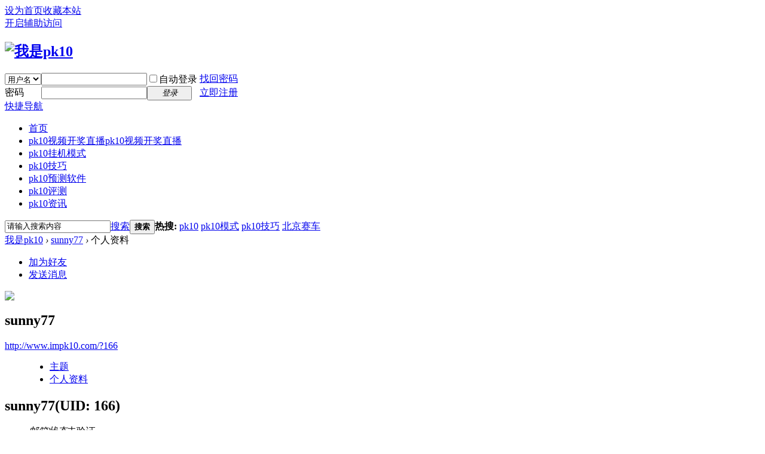

--- FILE ---
content_type: text/html; charset=utf-8
request_url: http://www.impk10.com/home.php?mod=space&uid=166&do=profile
body_size: 5107
content:
<!DOCTYPE html PUBLIC "-//W3C//DTD XHTML 1.0 Transitional//EN" "http://www.w3.org/TR/xhtml1/DTD/xhtml1-transitional.dtd">
<html xmlns="http://www.w3.org/1999/xhtml">
<head>
<meta http-equiv="Content-Type" content="text/html; charset=utf-8" />
<title>sunny77的个人资料_我是pk10</title>

<meta name="keywords" content="sunny77的个人资料" />
<meta name="description" content="sunny77的个人资料 ,我是pk10" />
<meta name="generator" content="Discuz! X3.1" />
<meta name="author" content="Discuz! Team and Comsenz UI Team" />
<meta name="copyright" content="2001-2013 Comsenz Inc." />
<meta name="MSSmartTagsPreventParsing" content="True" />
<meta http-equiv="MSThemeCompatible" content="Yes" />
<base href="http://www.impk10.com/" /><link rel="stylesheet" type="text/css" href="data/cache/style_1_common.css?aFE" /><link rel="stylesheet" type="text/css" href="data/cache/style_1_home_space.css?aFE" /><script type="text/javascript">var STYLEID = '1', STATICURL = 'static/', IMGDIR = 'static/image/common', VERHASH = 'aFE', charset = 'utf-8', discuz_uid = '0', cookiepre = 'PXew_2132_', cookiedomain = '', cookiepath = '/', showusercard = '1', attackevasive = '0', disallowfloat = 'login|newthread', creditnotice = '1|威望|,2|pk币|', defaultstyle = '', REPORTURL = 'aHR0cDovL3d3dy5pbXBrMTAuY29tL2hvbWUucGhwP21vZD1zcGFjZSZ1aWQ9MTY2JmRvPXByb2ZpbGU=', SITEURL = 'http://www.impk10.com/', JSPATH = 'data/cache/', DYNAMICURL = '';</script>
<script src="data/cache/common.js?aFE" type="text/javascript"></script>
<meta name="application-name" content="我是pk10" />
<meta name="msapplication-tooltip" content="我是pk10" />
<meta name="msapplication-task" content="name=pk10视频开奖直播;action-uri=http://www.impk10.com/portal.php;icon-uri=http://www.impk10.com/static/image/common/portal.ico" /><meta name="msapplication-task" content="name=论坛;action-uri=http://www.impk10.com/forum.php;icon-uri=http://www.impk10.com/static/image/common/bbs.ico" />
<script src="data/cache/home.js?aFE" type="text/javascript"></script>
</head>

<body id="nv_home" class="pg_space" onkeydown="if(event.keyCode==27) return false;">
<div id="append_parent"></div><div id="ajaxwaitid"></div>
<div id="toptb" class="cl">
<div class="wp">
<div class="z"><a href="javascript:;"  onclick="setHomepage('http://www.impk10.com/');">设为首页</a><a href="http://www.impk10.com/"  onclick="addFavorite(this.href, '我是pk10');return false;">收藏本站</a><script src="/images/p_header.js" type="text/javascript"></script>
</div>
<div class="y">
<a id="switchblind" href="javascript:;" onclick="toggleBlind(this)" title="开启辅助访问" class="switchblind">开启辅助访问</a>
</div>
</div>
</div>

<div id="qmenu_menu" class="p_pop blk" style="display: none;">
<div class="ptm pbw hm">
请 <a href="javascript:;" class="xi2" onclick="lsSubmit()"><strong>登录</strong></a> 后使用快捷导航<br />没有帐号？<a href="member.php?mod=reAGisTMer" class="xi2 xw1">立即注册</a>
</div>
<div id="fjump_menu" class="btda"></div></div><div id="hd">
<div class="wp">
<div class="hdc cl"><h2><a href="http://www.impk10.com/" title="我是pk10"><img src="static/image/common/logo.png" alt="我是pk10" border="0" /></a><script src="/images/p_logotg.js" type="text/javascript"></script></h2><script src="data/cache/logging.js?aFE" type="text/javascript"></script>
<form method="post" autocomplete="off" id="lsform" action="member.php?mod=logging&amp;action=login&amp;loginsubmit=yes&amp;infloat=yes&amp;lssubmit=yes" onsubmit="return lsSubmit();">
<div class="fastlg cl">
<span id="return_ls" style="display:none"></span>
<div class="y pns">
<table cellspacing="0" cellpadding="0">
<tr>
<td>
<span class="ftid">
<select name="fastloginfield" id="ls_fastloginfield" width="40" tabindex="900">
<option value="username">用户名</option>
<option value="email">Email</option>
</select>
</span>
<script type="text/javascript">simulateSelect('ls_fastloginfield')</script>
</td>
<td><input type="text" name="username" id="ls_username" autocomplete="off" class="px vm" tabindex="901" /></td>
<td class="fastlg_l"><label for="ls_cookietime"><input type="checkbox" name="cookietime" id="ls_cookietime" class="pc" value="2592000" tabindex="903" />自动登录</label></td>
<td>&nbsp;<a href="javascript:;" onclick="showWindow('login', 'member.php?mod=logging&action=login&viewlostpw=1')">找回密码</a></td>
</tr>
<tr>
<td><label for="ls_password" class="z psw_w">密码</label></td>
<td><input type="password" name="password" id="ls_password" class="px vm" autocomplete="off" tabindex="902" /></td>
<td class="fastlg_l"><button type="submit" class="pn vm" tabindex="904" style="width: 75px;"><em>登录</em></button></td>
<td>&nbsp;<a href="member.php?mod=reAGisTMer" class="xi2 xw1">立即注册</a></td>
</tr>
</table>
<input type="hidden" name="quickforward" value="yes" />
<input type="hidden" name="handlekey" value="ls" />
</div>
</div>
</form>

</div>

<div id="nv">
<a href="javascript:;" id="qmenu" onmouseover="delayShow(this, function () {showMenu({'ctrlid':'qmenu','pos':'34!','ctrlclass':'a','duration':2});showForummenu(0);})">快捷导航</a>
<ul><li id="mn_N6666" ><a href="/" hidefocus="true"  >首页</a></li><li id="mn_portal" ><a href="http://www.impk10.com/portal.php" hidefocus="true" title="pk10视频开奖直播"  >pk10视频开奖直播<span>pk10视频开奖直播</span></a></li><li id="mn_N3ecf" ><a href="forum-36-1.html" hidefocus="true"  >pk10挂机模式</a></li><li id="mn_Nfa38" ><a href="forum-37-1.html" hidefocus="true"  >pk10技巧</a></li><li id="mn_N70b7" ><a href="forum-38-1.html" hidefocus="true"  >pk10预测软件</a></li><li id="mn_N98e1" ><a href="forum-41-1.html" hidefocus="true"  >pk10评测</a></li><li id="mn_N60cb" ><a href="forum-39-1.html" hidefocus="true"  >pk10资讯</a></li></ul>
</div>
<div class="p_pop h_pop" id="mn_userapp_menu" style="display: none"></div><div id="mu" class="cl">
</div><div id="scbar" class="cl">
<form id="scbar_form" method="post" autocomplete="off" onsubmit="searchFocus($('scbar_txt'))" action="search.php?searchsubmit=yes" target="_blank">
<input type="hidden" name="mod" id="scbar_mod" value="search" />
<input type="hidden" name="formhash" value="16d07ef2" />
<input type="hidden" name="srchtype" value="title" />
<input type="hidden" name="srhfid" value="0" />
<input type="hidden" name="srhlocality" value="home::space" />
<table cellspacing="0" cellpadding="0">
<tr>
<td class="scbar_icon_td"></td>
<td class="scbar_txt_td"><input type="text" name="srchtxt" id="scbar_txt" value="请输入搜索内容" autocomplete="off" x-webkit-speech speech /></td>
<td class="scbar_type_td"><a href="javascript:;" id="scbar_type" class="xg1" onclick="showMenu(this.id)" hidefocus="true">搜索</a></td>
<td class="scbar_btn_td"><button type="submit" name="searchsubmit" id="scbar_btn" sc="1" class="pn pnc" value="true"><strong class="xi2">搜索</strong></button></td>
<td class="scbar_hot_td">
<div id="scbar_hot">
<strong class="xw1">热搜: </strong>

<a href="search.php?mod=forum&amp;srchtxt=pk10&amp;formhash=16d07ef2&amp;searchsubmit=true&amp;source=hotsearch" target="_blank" class="xi2" sc="1">pk10</a>



<a href="search.php?mod=forum&amp;srchtxt=pk10%E6%A8%A1%E5%BC%8F&amp;formhash=16d07ef2&amp;searchsubmit=true&amp;source=hotsearch" target="_blank" class="xi2" sc="1">pk10模式</a>



<a href="search.php?mod=forum&amp;srchtxt=pk10%E6%8A%80%E5%B7%A7&amp;formhash=16d07ef2&amp;searchsubmit=true&amp;source=hotsearch" target="_blank" class="xi2" sc="1">pk10技巧</a>



<a href="search.php?mod=forum&amp;srchtxt=%E5%8C%97%E4%BA%AC%E8%B5%9B%E8%BD%A6&amp;formhash=16d07ef2&amp;searchsubmit=true&amp;source=hotsearch" target="_blank" class="xi2" sc="1">北京赛车</a>

</div>
</td>
</tr>
</table>
</form>
</div>
<ul id="scbar_type_menu" class="p_pop" style="display: none;"><li><a href="javascript:;" rel="forum" class="curtype">帖子</a></li><li><a href="javascript:;" rel="user">用户</a></li></ul>
<script type="text/javascript">
initSearchmenu('scbar', '');
</script>
</div>
</div>


<div id="wp" class="wp">
<div id="pt" class="bm cl">
<div class="z">
<a href="./" class="nvhm" title="首页">我是pk10</a> <em>&rsaquo;</em>
<a href="http://www.impk10.com/space-uid-166.html">sunny77</a> <em>&rsaquo;</em>
个人资料
</div>
</div>
<style id="diy_style" type="text/css"></style>
<div class="wp">
<!--[diy=diy1]--><div id="diy1" class="area"></div><!--[/diy]-->
</div><div id="uhd">
<div class="mn">
<ul>
<li class="addf">
<a href="http://www.impk10.com/home.php?mod=spacecp&amp;ac=friend&amp;op=add&amp;uid=166&amp;handlekey=addfriendhk_166" id="a_friend_li_166" onclick="showWindow(this.id, this.href, 'get', 0);" class="xi2">加为好友</a>
</li>
<li class="pm2">
<a href="http://www.impk10.com/home.php?mod=spacecp&amp;ac=pm&amp;op=showmsg&amp;handlekey=showmsg_166&amp;touid=166&amp;pmid=0&amp;daterange=2" id="a_sendpm_166" onclick="showWindow('showMsgBox', this.href, 'get', 0)" title="发送消息">发送消息</a>
</li>
</ul>
</div>
<div class="h cl">
<div class="icn avt"><a href="http://www.impk10.com/space-uid-166.html"><img src="http://www.impk10.com/uc_server/avatar.php?uid=166&size=small" /></a></div>
<h2 class="mt">
sunny77</h2>
<p>
<a href="http://www.impk10.com/?166" class="xg1">http://www.impk10.com/?166</a>
</p>
</div>

<ul class="tb cl" style="padding-left: 75px;">
<li><a href="http://www.impk10.com/home.php?mod=space&amp;uid=166&amp;do=thread&amp;view=me&amp;from=space">主题</a></li>
<li class="a"><a href="http://www.impk10.com/home.php?mod=space&amp;uid=166&amp;do=profile&amp;from=space">个人资料</a></li>
</ul>
</div>
<div id="ct" class="ct1 wp cl">
<div class="mn">
<!--[diy=diycontenttop]--><div id="diycontenttop" class="area"></div><!--[/diy]-->
<div class="bm bw0">
<div class="bm_c">
<div class="bm_c u_profile">

<div class="pbm mbm bbda cl">
<h2 class="mbn">
sunny77<span class="xw0">(UID: 166)</span>
</h2>
<ul class="pf_l cl pbm mbm">
<li><em>邮箱状态</em>未验证</li>
<li><em>视频认证</em>未认证</li>
</ul>
<ul>
</ul>
<ul class="cl bbda pbm mbm">
<li>
<em class="xg2">统计信息</em>
<a href="http://www.impk10.com/home.php?mod=space&amp;uid=166&amp;do=friend&amp;view=me&amp;from=space" target="_blank">好友数 0</a>
<span class="pipe">|</span><a href="http://www.impk10.com/home.php?mod=space&uid=166&do=thread&view=me&type=reply&from=space" target="_blank">回帖数 743</a>
<span class="pipe">|</span>
<a href="http://www.impk10.com/home.php?mod=space&uid=166&do=thread&view=me&type=thread&from=space" target="_blank">主题数 35</a>
</li>
</ul>
<ul class="pf_l cl"><li><em>性别</em>保密</li>
<li><em>生日</em>-</li>
</ul>
</div>
<div class="pbm mbm bbda cl">
<h2 class="mbn">活跃概况</h2>
<ul>
<li><em class="xg1">用户组&nbsp;&nbsp;</em><span style="color:" class="xi2" onmouseover="showTip(this)" tip="积分 305, 距离下一级还需 195 积分"><a href="http://www.impk10.com/home.php?mod=spacecp&amp;ac=usergroup&amp;gid=12" target="_blank">中级会员</a></span>  </li>
</ul>
<ul id="pbbs" class="pf_l">
<li><em>在线时间</em>6 小时</li><li><em>注册时间</em>2017-2-13 23:04</li>
<li><em>最后访问</em>2024-1-23 19:43</li>
<li><em>上次活动时间</em>2024-1-23 19:43</li><li><em>上次发表时间</em>2024-1-23 19:43</li><li><em>所在时区</em>使用系统默认</li>
</ul>
</div>
<div id="psts" class="cl">
<h2 class="mbn">统计信息</h2>
<ul class="pf_l">
<li><em>已用空间</em>   0 B </li>
<li><em>积分</em>305</li><li><em>威望</em>50 </li>
<li><em>pk币</em>20 </li>
</ul>
</div>
</div><!--[diy=diycontentbottom]--><div id="diycontentbottom" class="area"></div><!--[/diy]--></div>
</div>
</div>
</div>

<div class="wp mtn">
<!--[diy=diy3]--><div id="diy3" class="area"></div><!--[/diy]-->
</div>
	</div>
<div id="ft" class="wp cl">
<div id="flk" class="y">
<p>
<a href="qq.html" target="_blank" >广告合作</a><span class="pipe">|</span><a href="http://www.impk10.com/forum.php?mobile=yes" >手机版</a><span class="pipe">|</span><a href="http://www.impk10.com/forum.php?mod=misc&action=showdarkroom" >小黑屋</a><span class="pipe">|</span><a href="sitemap.txt" >sitemap1</a><span class="pipe">|</span><a href="sitemap.xml" >sitemap2</a><span class="pipe">|</span><strong><a href="http://www.impk10.com/" target="_blank">北京赛车pk10论坛</a></strong>
</p>
<p class="xs0">
GMT+8, 2026-1-20 09:07<span id="debuginfo">
, Processed in 0.109201 second(s), 17 queries
, Gzip On.
</span>
</p>
</div>
<div id="frt">
<p>Powered by Discuz! X3.1</p>
<p class="xs0">&copy; 2001-2013 Comsenz Inc.</p>
</div></div>
<script src="home.php?mod=misc&ac=sendmail&rand=1768871240" type="text/javascript"></script>
<div id="scrolltop">
<span hidefocus="true"><a title="返回顶部" onclick="window.scrollTo('0','0')" class="scrolltopa" ><b>返回顶部</b></a></span>
</div>
<script type="text/javascript">_attachEvent(window, 'scroll', function () { showTopLink(); });checkBlind();</script>
			<div id="discuz_tips" style="display:none;"></div>
			<script type="text/javascript">
				var tipsinfo = '60436865|X3.1|0.6||0||0|7|1768871240|6feb683cc7dd69ee6747fcceecac7e86|2';
			</script>
			<script defer src="https://static.cloudflareinsights.com/beacon.min.js/vcd15cbe7772f49c399c6a5babf22c1241717689176015" integrity="sha512-ZpsOmlRQV6y907TI0dKBHq9Md29nnaEIPlkf84rnaERnq6zvWvPUqr2ft8M1aS28oN72PdrCzSjY4U6VaAw1EQ==" data-cf-beacon='{"version":"2024.11.0","token":"06014a721aa6479fa2d427d21d5dd9ea","r":1,"server_timing":{"name":{"cfCacheStatus":true,"cfEdge":true,"cfExtPri":true,"cfL4":true,"cfOrigin":true,"cfSpeedBrain":true},"location_startswith":null}}' crossorigin="anonymous"></script>
</body>
</html>
